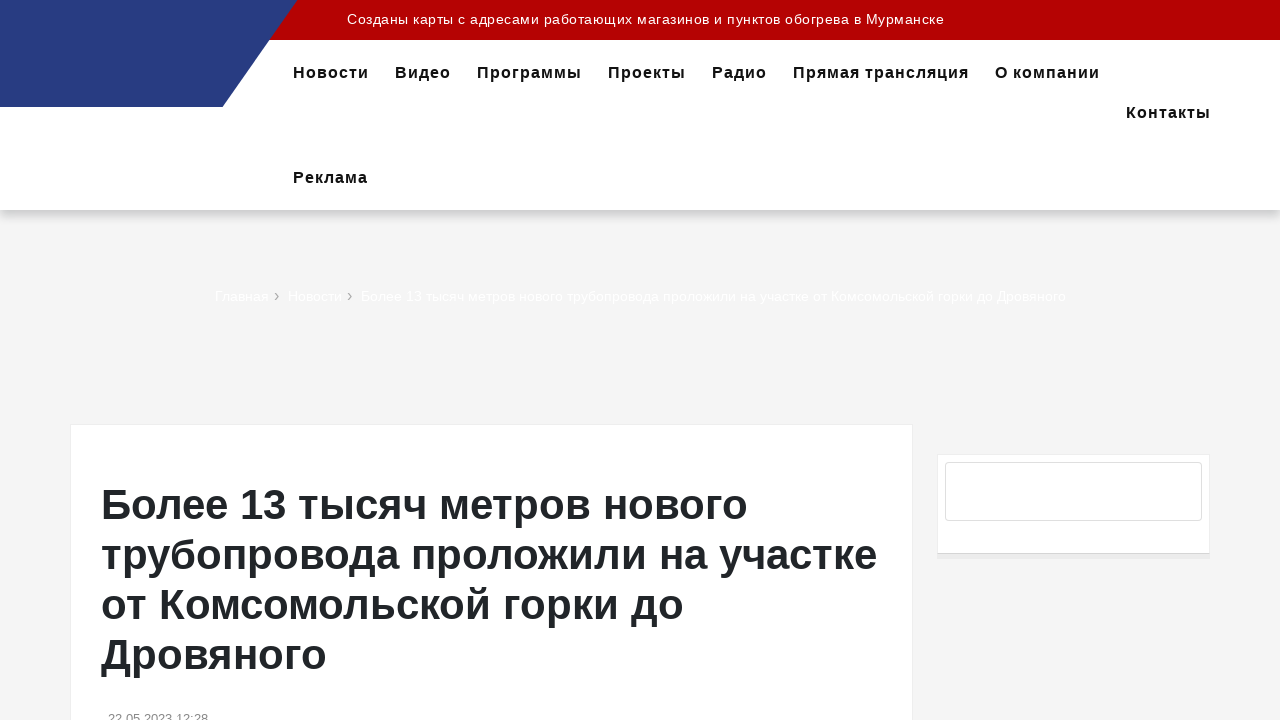

--- FILE ---
content_type: text/html; charset=UTF-8
request_url: https://murman.tv/news-n-11783--bolee-13-tysyach-metrov-novogo-truboprovoda-prolozhili-na-uchastke-ot-komsomolskoj-gorki-do-drovyanogo
body_size: 11441
content:
	<!DOCTYPE html>
<html lang="ru">
<head>
	<meta http-equiv="Content-Type" content="text/html; charset=UTF-8">
	<meta name="viewport" content="width=device-width, initial-scale=1">

	<title>Более 13 тысяч метров нового трубопровода проложили на участке от Комсомольской горки до Дровяного - Новости Мурманска и области - ГТРК «Мурман»</title>
	<meta name="author" content="01a.ru Создание систем управления">
	<meta name="description" content="Более 13 тысяч метров нового трубопровода проложили на участке от Комсомольской горки до Дровяного " />
	<meta name="keywords" content="Более 13 тысяч метров нового трубопровода проложили на участке от Комсомольской горки до Дровяного " />
	<meta property="og:image" content="https://murman.tv/images/news/2023/05/22/11783/photo1684743511.jpeg" />	<link rel="canonical" href="https://murman.tv/news-n-11783--bolee-13-tysyach-metrov-novogo-truboprovoda-prolozhili-na-uchastke-ot-komsomolskoj-gorki-do-drovyanogo" />
	<meta name="zen-verification" content="7X2iAN4cSAtZOxekLnqrLNIV1aYxON9RHJtnIJFWpIxPee6iiJedrBsOZScHIp5x" />

	<link rel="icon" href="https://murman.tv/favicon.ico" type="image/x-icon">
	<link href="https://cdn.jsdelivr.net/npm/bootstrap@5.1.3/dist/css/bootstrap.min.css" rel="stylesheet" integrity="sha384-1BmE4kWBq78iYhFldvKuhfTAU6auU8tT94WrHftjDbrCEXSU1oBoqyl2QvZ6jIW3" crossorigin="anonymous">
	<link rel="stylesheet" href="https://murman.tv/css/all.css" integrity="sha384-AYmEC3Yw5cVb3ZcuHtOA93w35dYTsvhLPVnYs9eStHfGJvOvKxVfELGroGkvsg+p" crossorigin="anonymous"/>
	<link rel="stylesheet" type="text/css" href="css/line-awesome.min.css" media="all">
	<link rel="stylesheet" type="text/css" href="css/revslider.css" >
	<link rel="stylesheet" type="text/css" href="css/owl.carousel.css">
	<link rel="stylesheet" type="text/css" href="css/owl.theme.css">
	<link rel="stylesheet" type="text/css" href="css/jquery.mobile-menu.css">
	<link rel="stylesheet" type="text/css" href="css/style.css?14" media="all">
	<link rel="stylesheet" type="text/css" href="css/responsive.css?2" media="all">
	<link rel="preconnect" href="https://fonts.gstatic.com">
	<link href="https://fonts.googleapis.com/css2?family=Open+Sans:ital,wght@0,300;0,400;0,600;0,700;0,800;1,400&display=swap" rel="stylesheet">
	<link rel="stylesheet" href="https://murman.tv/css/datepicker.min.css">
	<script src="js/jquery-3.5.0.min.js"></script>
	<!--В <head> сайта один раз добавьте код загрузчика-->
	<script>window.yaContextCb = window.yaContextCb || []</script>
	<script src="https://yandex.ru/ads/system/context.js" async></script>
	<style>
		video {max-width:100%}
iframe {height:400px; width:100%}
.thm-post {margin-bottom: 60px;}
blockquote, .blog-post blockquote p {margin: 10px 20px; font-weight: initial;}
	</style>
</head>
<body>
		<div id="page">
		<header>
<div class="container-fluid">
<div class="row">
<div id="header">
<div class="header-container">
<div class="top-logo"><a class="logo" href="./"><img src="images/logo2.png" /></a></div>

<div class="header__nav">
<div class="header-banner row">
<div class="col-12 col-sm-7 col-md-9">
<div class="assetBlock">
<div id="slideshow" style="height: 20px; overflow: hidden;"> <p><a href="news-n-41997--sozdany-karty-s-adresami-rabotayushih-magazinov-i-punktov-obogreva-v-murmanske">Созданы карты с адресами работающих магазинов и пунктов обогрева в Мурманске</a></p> <p><a href="news-n-41996--aktualnyj-spisok-adresov-zakrytyh-magazinov-v-murmanske">Актуальный список адресов закрытых магазинов в Мурманске</a></p> <p><a href="news-n-41991--silnye-vetry-i-obilnyj-sneg-ne-pokinut-murmanskuyu-oblast-blizhajshie-dni">Сильные ветры и обильный снег не покинут Мурманскую область ближайшие дни</a></p> <p><a href="news-n-41981--aktualnyj-spisok-punktov-obogreva-v-murmanske">Актуальный список пунктов обогрева в Мурманске</a></p> <p><a href="news-n-41954--v-murmanskoj-oblasti-nablyudayutsya-pereboi-s-elektrichestvom ">В Мурманской области наблюдаются перебои с электричеством </a></p> <p><a href="news-n-41951--v-monchegorske-v-noch-na-25-yanvarya-pogasnet-celyj-mikrorajon">В Мончегорске в ночь на 25 января погаснет целый микрорайон</a></p></div>
</div>
</div>

<div class="d-none d-md-flex col-sm-5 col-md-3 social">
<ul>
	<li><a href="https://vk.com/public80246985" target="_blank"><i class="fab fa-vk"></i></a></li>
	<li class="d-none"><a href="https://www.instagram.com/vesti_murman" target="_blank"><i class="fab fa-instagram"></i></a></li>
	<li class="d-none"><a href="https://www.youtube.com/channel/UCyw3paJF8md_uLvWFMCbkAA" target="_blank"><i class="fab fa-youtube"></i></a></li>
	<li class="d-none"><a href="https://zen.yandex.ru/id/5b3df4c174a36700a9e78b11" target="_blank"><i class="fab fa-yandex-international"></i></a></li>
	<li class="d-none"><a href="https://www.facebook.com/murmantv" target="_blank"><i class="fab fa-facebook"></i></a></li>
	<li class="d-none"><a href="https://twitter.com/murmangtrk" target="_blank"><i class="fab fa-twitter"></i></a></li>
	<li><a href="https://t.me/vesti_murman" target="_blank"><i class="fab fa-telegram"></i></a></li>
</ul>
</div>
</div>

<div class="fl-header-right">
<div class="fl-links"><!-- <a href="#" class="search-toggle"><i class="fa fa-search"></i></a> -->
<div class="no-js"><a class="clicker"><i class="fa fa-phone"></i></a>

<div class="fl-nav-links">
<div class="language-currency">
<div class="fl-language">
<h3>Новости</h3>

<ul class="lang">
	<li><a data-bs-target="#giveNews" data-bs-toggle="modal" href="#"><span>Сообщить новость</span></a></li>
	<li><a href="ct-n-21--pryamaya-translyaciya"><span>Прямая трансляция</span></a></li>
</ul>
</div>

<div class="fl-currency">
<h3>Контакты</h3>

<ul class="currencies_list">
	<li><a href="tel:+7 (911) 311-07-07"><i class="fa fa-sms"></i> +7 (911) 311-07-07</a></li>
	<li><a href="tel:+7 (8152) 641-111"><i class="fa fa-phone"></i> +7 (8152) 641-111</a></li>
	<li><a href="mailto:news@murman.tv"><i class="fa fa-envelope-o"></i> news@murman.tv</a></li>
</ul>
</div>
</div>
</div>
</div>
</div>
</div>

<div class="fl-nav-menu">
<nav>
<div class="mm-toggle-wrap">
<div class="mm-toggle"><i class="fa fa-bars"></i><span class="mm-label">Навигация</span></div>
</div>

<div class="nav-inner">
<ul class="d-none d-md-block" id="nav">
	<li><a class="level-top" href="ct-n-2--news"><span>Новости</span></a></li>
	<li><a class="level-top" href="ct-n-18--video"><span>Видео</span></a></li>
	<li><a class="level-top" href="ct-n-19--programmy"><span>Программы</span></a></li>
	<li><a class="level-top" href="ct-n-20--proekty"><span>Проекты</span></a></li>
	<li><a class="level-top" href="ct-n-17--radio"><span>Радио</span></a></li>
	<li><a class="level-top" href="ct-n-21--pryamaya-translyaciya"><span>Прямая трансляция</span></a></li>
	<li class="level0 parent drop-menu"><a href="o-kompanii"><span>О компании</span></a>
	<ul class="level1">
		<li class="level1"><a href="komanda"><span>Команда</span></a></li>
		<li class="level1"><a href="televidenie"><span>Телевидение</span></a></li>
		<li class="level1"><a href="radio"><span>Радио</span></a></li>
		<li class="level1"><a href="internet"><span>Интернет</span></a></li>
		<li class="level1"><a href="dokumenty"><span>Документы</span></a></li>
		<li class="level1"><a href="vakansii"><span>Вакансии</span></a></li>
		<li class="level1"><a href="award"><span>Награды</span></a></li>
	</ul>
	</li>
	<li><a href="kontakty"><span>Контакты</span></a></li>
	<li><a href="reklama"><span>Реклама</span></a></li>
	<li><a data-bs-target="#searchNews" data-bs-toggle="modal" href="#"><span><i class="fa fa-search"></i></span></a></li>
</ul>
</div>
</nav>
</div>
</div>
</div>
</div>
</div>
</div>
</header>

		<div class="content"><style>iframe{max-width: 100%;}</style>
<script src="https://cdnjs.cloudflare.com/ajax/libs/lightbox2/2.11.3/js/lightbox.min.js" integrity="sha512-k2GFCTbp9rQU412BStrcD/rlwv1PYec9SNrkbQlo6RZCf75l6KcC3UwDY8H5n5hl4v77IDtIPwOk9Dqjs/mMBQ==" crossorigin="anonymous" referrerpolicy="no-referrer"></script>
<link rel="stylesheet" href="https://cdnjs.cloudflare.com/ajax/libs/lightbox2/2.11.3/css/lightbox.min.css" integrity="sha512-ZKX+BvQihRJPA8CROKBhDNvoc2aDMOdAlcm7TUQY+35XYtrd3yh95QOOhsPDQY9QnKE0Wqag9y38OIgEvb88cA==" crossorigin="anonymous" referrerpolicy="no-referrer" />
<section class="page-heading">
	<div class="breadcrumbs">
		<div class="container">
			<div class="row">
				<div class="col-xs-12">
					<ul>
																											<li class=" " itemprop="itemListElement" itemscope itemtype="http://schema.org/ListItem">
																	<a itemprop="item" href="./">Главная<span>› </span></a>
									<meta itemprop="position" content="1" />
															</li>
																											<li class=" " itemprop="itemListElement" itemscope itemtype="http://schema.org/ListItem">
																	<a itemprop="item" href="ct-n-2--news">Новости<span>› </span></a>
									<meta itemprop="position" content="2" />
															</li>
																											<li class="  active" itemprop="itemListElement" itemscope itemtype="http://schema.org/ListItem">
																	<a itemprop="item" href="news-n-11783--bolee-13-tysyach-metrov-novogo-truboprovoda-prolozhili-na-uchastke-ot-komsomolskoj-gorki-do-drovyanogo">Более 13 тысяч метров нового трубопровода проложили на участке от Комсомольской горки до Дровяного</a>
									<meta itemprop="position" content="3" />
															</li>
											</ul>
				</div>
			</div>
		</div>
	</div>
	<div class="page-title">
		<h2></h2>
	</div>
</section>
<div class="main-container col2-right-layout">
	<div class="main container maincontent">
		<div class="row">
			<div class="col-main col-sm-9 main-blog">
				<div id="main" class="blog-post">
					<article class="blog_entry clearfix">
						<h1 class="blog_entry-title">Более 13 тысяч метров нового трубопровода проложили на участке от Комсомольской горки до Дровяного</h1>
						<div class="entry-content">
							<ul class="post-meta">
																																<li><i class="fa fa-clock-o"></i>22.05.2023 12:28</li>
							</ul>
						</div>
						<div class="pb-2 h3 fst-italic"><em>Первый заместитель главы профильного ведомства Сергей Лупанский проверил ход реализации проекта по реконструкции системы водоснабжения западного берега Кольского залива</em></div>
													<div class="post-img py-2 position-relative">
								<a href="images/news/2023/05/22/11783/photo1684743511.jpeg" data-lightbox="newsitem">
									<img src="images/news/2023/05/22/11783/photo1684743511.jpeg">
																	</a>
							</div>
												
						
						
						<div class="entry-content">
							<div class="thm-post">
								Более&nbsp;13 тысяч погонных метров нового трубопровода проложили на участке от Комсомольской горки до жилого района Дровяное. Об этом сообщили в министерстве энергетики и ЖКХ Мурманской области.<br />
<br />
Первый заместитель главы профильного ведомства Сергей Лупанский проверил ход реализации проекта по реконструкции системы водоснабжения западного берега Кольского залива.<br />
<br />
В Коле методом горизонтально направленного бурения осуществлен проход под автомобильными дорогами вблизи улицы Поморской и проспекта Защитников Заполярья. Также в работе находится проход под дорогой около моста через реку Тулома.
<blockquote>
<p>&quot;На этом участке, учитывая геологические особенности и наличие скального грунта, вне проекта отработан альтернативный метод производства работ с использованием механизированного дробления для ослабления скальной породы с дальнейшей доработкой гидромолотом&quot;,&nbsp;&ndash;&nbsp;пояснили в минэнерго.</p>
</blockquote>
Все работы выполняются согласно установленному графику.<br />
<em>Фото: gov-murman.ru</em>
							</div>

							
							<div class="row">
								<div class="bottom-section">
									<div class="social col-sm-6">
										<!-- AddToAny BEGIN -->
										<div class="a2a_kit a2a_kit_size_32 a2a_default_style">
											<a class="a2a_button_telegram"></a>
											<a class="a2a_button_vk"></a>
											<a class="a2a_button_odnoklassniki"></a>
											<a class="a2a_button_email"></a>
										</div>
										<script async src="https://static.addtoany.com/menu/page.js"></script>
										<!-- AddToAny END -->
									</div>

																			<div class="tags col-sm-6">
											<ul>
																									<li><a href="news-tag-n-930--Мурманская область">Мурманская область</a></li>
																									<li><a href="news-tag-n-5569--трубопровод">трубопровод</a></li>
																							</ul>
										</div>
																	</div>
							</div>

															<div class="row">
									<div class="col-md-6 my-2 my-md-0"><a href="https://t.me/vesti_murman" target="_blank"><img alt="" src="https://murman.tv/images/uploads/%D0%BA%D0%BB%D0%B8%D0%BA%20%D0%B1%D0%B0%D0%BD%D0%BD%D0%B5%D1%80%20%D1%81%D0%B0%D0%B9%D1%82%20%D0%B1%D0%BE%D0%BB%D1%8C%D1%88%D0%BE%D0%B9%20%D1%82%D0%B3.png" /></a></div>
									<div class="col-md-6 my-2 my-md-0"><a href=" https://vk.com/vesti_murman" target="_blank"><img alt="" src="https://murman.tv/images/uploads/%D0%BA%D0%BB%D0%B8%D0%BA%20%D0%B1%D0%B0%D0%BD%D0%BD%D0%B5%D1%80%20%D1%81%D0%B0%D0%B9%D1%82%20%D0%B1%D0%BE%D0%BB%D1%8C%D1%88%D0%BE%D0%B9%20%D0%B2%D0%BA.png" /></a></div>
								</div>
							
						</div>
					</article>
				</div>

													<div class="article-slider">
						<div class="best-pro slider-items-products container">
							<div class="new_title">
								<h2>Еще по теме</h2>
							</div>
							<div id="best-seller" class="product-flexslider hidden-buttons">
								<div class="slider-items slider-width-col4 products-grid">
															<div class="item">
				<div class="grid_item">
					<div class="grid_image"><a href="news-n-41998--chibis-nam-udalos-izbezhat-razmorozki-sotni-domov-v-murmanske-i-severomorske"><img class="img-fluid" src="images/news/2026/01/24/41998/z00003.jpg" alt="Чибис: нам удалось избежать разморозки сотни домов в Мурманске и Североморске"></a></div>
					<h3 class="post_title"><a href="news-n-41998--chibis-nam-udalos-izbezhat-razmorozki-sotni-domov-v-murmanske-i-severomorske">Чибис: нам удалось избежать разморозки сотни домов в Мурманске и Североморске</a></h3>
															<div class="post_meta"><span class="post_date"><i class="fa fa-clock-o"></i>Сегодня 20:27</span></div>
					<p>Запитаны все котельные, объекты &nbsp;водоснабжения и медучреждения, заявил губернатор</p>
				</div>
			</div>
								<div class="item">
				<div class="grid_item">
					<div class="grid_image"><a href="news-n-41997--sozdany-karty-s-adresami-rabotayushih-magazinov-i-punktov-obogreva-v-murmanske"><img class="img-fluid" src="images/news/2026/01/24/41997/111.jpg" alt="Созданы карты с адресами работающих магазинов и пунктов обогрева в Мурманске"></a></div>
					<h3 class="post_title"><a href="news-n-41997--sozdany-karty-s-adresami-rabotayushih-magazinov-i-punktov-obogreva-v-murmanske">Созданы карты с адресами работающих магазинов и пунктов обогрева в Мурманске</a></h3>
															<div class="post_meta"><span class="post_date"><i class="fa fa-clock-o"></i>Сегодня 20:06</span></div>
					<p></p>
				</div>
			</div>
								<div class="item">
				<div class="grid_item">
					<div class="grid_image"><a href="news-n-41996--aktualnyj-spisok-adresov-zakrytyh-magazinov-v-murmanske"><img class="img-fluid" src="images/news/2026/01/24/41996/photo_2026-01-22_17-20-11.jpg" alt="Актуальный список адресов закрытых магазинов в Мурманске"></a></div>
					<h3 class="post_title"><a href="news-n-41996--aktualnyj-spisok-adresov-zakrytyh-magazinov-v-murmanske">Актуальный список адресов закрытых магазинов в Мурманске</a></h3>
															<div class="post_meta"><span class="post_date"><i class="fa fa-clock-o"></i>Сегодня 19:34</span></div>
					<p></p>
				</div>
			</div>
								<div class="item">
				<div class="grid_item">
					<div class="grid_image"><a href="news-n-41995--molodezhnye-centry-v-murmanske-budut-rabotat-do-polunochi"><img class="img-fluid" src="images/news/2026/01/24/41995/111.jpg" alt="Молодежные центры в Мурманске будут работать до полуночи"></a></div>
					<h3 class="post_title"><a href="news-n-41995--molodezhnye-centry-v-murmanske-budut-rabotat-do-polunochi">Молодежные центры в Мурманске будут работать до полуночи</a></h3>
															<div class="post_meta"><span class="post_date"><i class="fa fa-clock-o"></i>Сегодня 19:16</span></div>
					<p>В учреждениях можно разогреть еду, зарядить гаджеты и отдохнуть</p>
				</div>
			</div>
								<div class="item">
				<div class="grid_item">
					<div class="grid_image"><a href="news-n-41994--narodnyj-front-otpravitsya-pomogat-na-punkty-obogreva-v-murmanske"><img class="img-fluid" src="images/news/2026/01/24/41994/111.jpg" alt="Народный фронт отправится помогать на пункты обогрева в Мурманске"></a></div>
					<h3 class="post_title"><a href="news-n-41994--narodnyj-front-otpravitsya-pomogat-na-punkty-obogreva-v-murmanske">Народный фронт отправится помогать на пункты обогрева в Мурманске</a></h3>
															<div class="post_meta"><span class="post_date"><i class="fa fa-clock-o"></i>Сегодня 18:47</span></div>
					<p></p>
				</div>
			</div>
											</div>
							</div>
						</div>
					</div>
							</div>

			<aside class="col-sm-3 sidebar"><div class="blog-side">
		
			<div class="text-widget widget widget__sidebar block">
			<div><a href="./"><div class="card card-body"><a href="mayak-pogovorim"><img alt="" src="/images/banners/majak_pogovorim.png" /></a></div>
&nbsp;

<div id="DivID"><script type="text/javascript"
      src="//news.mediametrics.ru/cgi-bin/b.fcgi?ac=b&m=js&v=3&n=10&id=DivID" 
      charset="UTF-8">
</script></div>
</a></div>
		</div>
	</div>
</aside>
		</div>
	</div>
</div>
<style type="text/css">
	.lightbox {z-index: 100000;}
	.news-signature {position: absolute; left: 10px; background: #ccc; padding: 1px 6px; font-size: 12px; color: #000; z-index: 99999;}
	.post-video-signature {bottom: 80px; }
	.post-img-signature {bottom: 20px;}
	@media (max-width: 769px) {
		.news-signature {left: 4px; padding: 0 2px; font-size: 10px;}
	}
</style></div>
	<img src="https://px201.medhills.ru/s.gif?mh_id=68f768e3fc96cd16e2df448a0b4f64fd&mh_news=Более 13 тысяч метров нового трубопровода проложили на участке от Комсомольской горки до Дровяного - Новости Мурманска и области - ГТРК «Мурман»&mh_tags=Мурманск&mh_page=https://murman.tv/news-n-11783--bolee-13-tysyach-metrov-novogo-truboprovoda-prolozhili-na-uchastke-ot-komsomolskoj-gorki-do-drovyanogo" style="opacity: 0;">
		<footer>
<div class="footer-inner">
<div class="container">
<div class="row">
<div class="col-sm-4 col-12 col-lg-4">
<div class="co-info">
<h4>Государственная телевизионная и радиовещательная компания &quot;Мурман&quot;</h4>

<address>
<div><span>Филиал федерального государственного унитарного предприятия &quot;Всероссийская государственная телевизионная и радиовещательная компания&quot; &quot;Государственная телевизионная и радиовещательная компания &quot;МУРМАН&quot;</span></div>
</address>
<!--LiveInternet counter--><a href="https://www.liveinternet.ru/click" target="_blank"><img alt="" height="120" id="licntDBFE" src="[data-uri]" style="border:0" title="LiveInternet: показано количество просмотров и посетителей" width="88" /></a><script>(function(d,s){d.getElementById("licntDBFE").src=
"https://counter.yadro.ru/hit?t27.6;r"+escape(d.referrer)+
((typeof(s)=="undefined")?"":";s"+s.width+"*"+s.height+"*"+
(s.colorDepth?s.colorDepth:s.pixelDepth))+";u"+escape(d.URL)+
";h"+escape(d.title.substring(0,150))+";"+Math.random()})
(document,screen)</script><!--/LiveInternet--></div>
</div>

<div class="col-sm-8 col-12 col-lg-8">
<div class="footer-column">
<h4>Новости</h4>

<ul class="links">
	<li><a href="ct-n-7--eksklyuziv">Эксклюзив</a></li>
	<li><a href="ct-n-8--politika">Политика</a></li>
	<li><a href="ct-n-9--ekonomika">Экономика</a></li>
	<li><a href="ct-n-10--proisshestviya">Происшествия</a></li>
	<li><a href="ct-n-11--obshestvo">Общество</a></li>
	<li><a href="ct-n-12--kultura">Культура</a></li>
	<li><a href="ct-n-13--sport">Спорт</a></li>
	<li><a href="ct-n-14--medicina">Медицина</a></li>
	<li><a href="ct-n-15--obrazovanie">Образование</a></li>
	<li><a href="ct-n-16--nauka">Наука</a></li>
</ul>
</div>

<div class="footer-column">
<h4>Навигация</h4>

<ul class="links">
	<li><a href="ct-n-21--pryamaya-translyaciya">Прямая трансляция</a></li>
	<li><a href="ct-n-20--proekty">Проекты</a></li>
	<li><a href="ct-n-19--programmy">Программы</a></li>
	<li><a href="ct-n-17--radio">Радио</a></li>
	<li><a href="ct-n-18--video">Видео</a></li>
</ul>
</div>

<div class="footer-column">
<h4>Контакты</h4>

<ul class="links">
	<li>Приемная</li>
	<li><a href="tel:8 (815-2) 64-11-25">8 (815-2) 64-11-25</a></li>
	<li><a href="tel:8 (815-2) 64-10-66">8 (815-2) 64-10-66</a></li>
	<li><a href="mailto:office@murman.tv">office@murman.tv</a></li>
</ul>

<ul class="links">
	<li>Рекламодателям</li>
	<li><a href="tel:+7 911 308-02-78">+7 911 308-02-78</a></li>
	<li><a href="tel:+7 815-2 685-205">+7 815-2 685-205</a></li>
</ul>
</div>
</div>
</div>
</div>
</div>

<div class="footer-top">
<div class="container">
<div class="row">
<div class="col-12"><small>&copy; 2025&nbsp;ГТРК &quot;Мурман&quot;. Сетевое издание &laquo;Государственный интернет-канал &quot;Россия&quot; 2001-2025. Учредитель - федеральное государственное унитарное предприятие &quot;Всероссийская государственная телевизионная и радиовещательная компания&quot; (ВГТРК). Свидетельство о регистрации СМИ Эл № ФС 77-59166 от 22.08.2014. Выдано Федеральной службой по надзору в сфере связи, информационных технологий и массовых коммуникаций. Главный редактор Главной редакции ГИК &quot;Россия&quot; - Панина Елена Валерьевна. Редактор группы интернет вещания и субтитрования - Бочарова&nbsp;Анастасия Васильевна. Адрес электронной почты редакции сайта: web@murman.tv. Телефон: 8 (8152) 64-10-67. Все права на любые материалы, опубликованные на сайте, защищены в соответствии с российским и международным законодательством об интеллектуальной собственности. Любое использование текстовых, фото-, аудио- и видеоматериалов возможно только с согласия правообладателя (ВГТРК). Для детей старше 16 лет (16+).</small></div>
</div>

<div class="row">
<div class="col-sm-6 coppyright text-center">&copy; <script>document.write(new Date().getFullYear())</script> ГТРК &quot;Мурман&quot;</div>

<div class="col-sm-6 coppyright text-center">Создание сайтов в Мурманске <a href="https://murmansk.ur5.ru" target="_blank" title="Разработка и продвижение сайтов в Мурманске">ur5.ru</a></div>
</div>
</div>
</div>
</footer>

	</div>
	<div id="mobile-menu"></div>

	<script src="https://murman.tv/js/datepicker.min.js"></script>
	
<div class="modal fade" id="ajaxCartModal" tabindex="-1" role="dialog" aria-labelledby="ajaxCartModalLabel" aria-hidden="true">
	<div class="modal-dialog" role="document">
		<div class="modal-content">
			<div class="modal-body">
				<div class="cartupdated"><p>Корзина обновлена.</p></div>
				<div class="text-center pt-3"><a class="btn btn-success" href="cart">Оформить</a></div>
			</div>
		</div>
	</div>
</div>


<script type="text/javascript">
	$('.product_ask_button').click(function(){
		$('#product_ask_input').val($(this).data('product_name'));
		$('#exampleModal').modal('show');
	})
</script>


<div class="modal" id="favuser">
	<div class="modal-dialog">
		<div class="modal-content">
			<div class="modal-header">
				<h4 class="modal-title"></h4>
				<button type="button" class="close" data-dismiss="modal">&times;</button>
			</div>
			<div class="modal-body lang-block lang-ru" style="padding-top: 50px; ">
				<div class="row">
					<div class="col-12 pb-3">Товар можно добавить в избранное только после регистрации на сайте</div>
					<div class="col-sm-6"><a class="btn btn-success" href="user-lk">Вход / Регистрация</a></div>
				</div>
			</div>
		</div>
	</div>
</div>


<!-- gtrk -->
<div class="modal fade" id="giveNews" tabindex="-1" aria-labelledby="giveNewsLabel" aria-hidden="true">
	<div class="modal-dialog">
		<div class="modal-content">
			<div class="modal-header">
				<h5 class="modal-title" id="giveNewsLabel">Сообщить новость</h5>
				<button type="button" class="btn-close p-0 m-0" data-bs-dismiss="modal" aria-label="Close"></button>
			</div>
			<div class="modal-body">
				<form action="multisend" class="form" method="post">
					<div id="mailform" class="list-group row mt-2">
						<div class="col-12 py-2">
							<input type="text" placeholder="Ваши контакты" class="form-control" name="Контакты" id="phone_retrieve" required="required">
						</div>
						<div class="col-12 py-2">
							<textarea class="form-control" name="Текст новости" required="required" placeholder="Текст новости"></textarea>
						</div>
						<div class="smart-captcha" data-sitekey="XshRQ8bebsH9c3gfIchidm01g7nuVa6xF3DlUUYi" data-hl="ru" ></div>
						<div class="col-md-12 text-center py-2">
							<button type="submit" class="btn btn-success text-white">Отправить</button>
						</div>
					</div>
				</form>
			</div>
		</div>
	</div>
</div>

<div class="modal fade" id="searchNews" tabindex="-1" aria-labelledby="searchNewsLabel" aria-hidden="true">
	<div class="modal-dialog">
		<div class="modal-content">
			<div class="modal-header">
				<h5 class="modal-title" id="searchNewsLabel">Поиск</h5>
				<button type="button" class="btn-close p-0 m-0" data-bs-dismiss="modal" aria-label="Close"></button>
			</div>
			<div class="modal-body">
				<form action="news-search" class="form" method="GET">
					<div class="list-group row mt-2">
						<div class="col-12 py-2">
							<input type="text" placeholder="Поиск..." class="form-control" name="name">
						</div>
					</div>
					<div class="row">
						<div class="col-md-6 py-2">
							<input type="text" placeholder="Дата с ..." class="form-control" name="date_from" id="date_from">
						</div>
						<div class="col-md-6 py-2">
							<input type="text" placeholder="Дата по ..." class="form-control" name="date_to" id="date_to">
						</div>
						<div class="col-md-12 text-center py-2">
							<button type="submit" class="btn btn-success text-white">Поиск</button>
						</div>
					</div>
				</form>
			</div>
		</div>
	</div>
</div>
<script type="text/javascript">
	options =  {
		startDay: 1,
		customDays: ['Вс', 'Пн', 'Вт', 'Ср', 'Чт', 'Пт', 'Сб'],
		customMonths: ['Январь', 'Февраль', 'Март', 'Апрель', 'Май', 'Июнь', 'Июль', 'Август', 'Сентябрь', 'Октябрь', 'Ноябрь', 'Декабрь'],
		formatter: (input, date, instance) => {
			const value = date.toLocaleDateString();
			input.value = value;
		}
	};
	const date_to = datepicker('#date_to', options);
	const date_from = datepicker('#date_from', options);
</script>	<script type="text/javascript">
		$('form').each(function() {$(this).append($("<input/>", {type: "hidden", name: "ua", value: navigator.userAgent}));});
		$(document).on('click', '[data-form-service]', function(event){$('#form-service').val(($(this).attr('data-form-service')));});
		
		function setLang(lang) {
			event.preventDefault();
			$(".lang-block").hide();
			$(".lang-" + lang).show();
		}
	</script>
	<script src="https://cdn.jsdelivr.net/npm/bootstrap@5.1.3/dist/js/bootstrap.bundle.min.js" integrity="sha384-ka7Sk0Gln4gmtz2MlQnikT1wXgYsOg+OMhuP+IlRH9sENBO0LRn5q+8nbTov4+1p" crossorigin="anonymous"></script>
	<script src="js/revslider.js"></script>
	<script src="js/common.js?2"></script>
	<script src="js/owl.carousel.min.js"></script>
	<script src="js/jquery.mobile-menu.min.js"></script>

	<!-- Yandex.Metrika counter -->
	<script type="text/javascript" >(function(m,e,t,r,i,k,a){m[i]=m[i]||function(){(m[i].a=m[i].a||[]).push(arguments)};m[i].l=1*new Date();k=e.createElement(t),a=e.getElementsByTagName(t)[0],k.async=1,k.src=r,a.parentNode.insertBefore(k,a)})(window, document, "script", "https://mc.yandex.ru/metrika/tag.js", "ym");ym(25059608, "init", {clickmap:true,trackLinks:true,accurateTrackBounce:true,webvisor:true}); </script>
	<noscript><div><img src="https://mc.yandex.ru/watch/25059608" style="position:absolute; left:-9999px;" alt="" /></div></noscript>
	<!-- /Yandex.Metrika counter -->
	<!-- Yandex.Metrika counter -->
	<script type="text/javascript" >(function(m,e,t,r,i,k,a){m[i]=m[i]||function(){(m[i].a=m[i].a||[]).push(arguments)};m[i].l=1*new Date();k=e.createElement(t),a=e.getElementsByTagName(t)[0],k.async=1,k.src=r,a.parentNode.insertBefore(k,a)})(window, document, "script", "https://mc.yandex.ru/metrika/tag.js", "ym"); ym(55382026, "init", {clickmap:true,trackLinks:true,accurateTrackBounce:true,webvisor:true,ecommerce:"dataLayer"});</script>
	<noscript><div><img src="https://mc.yandex.ru/watch/55382026" style="position:absolute; left:-9999px;" alt="" /></div></noscript>
	<!-- /Yandex.Metrika counter -->

	<!-- tns-counter.ru -->
	<script type="text/javascript">(new Image()).src = '//www.tns-counter.ru/V13a***R>' + document.referrer.replace(/\*/g,'%2a') + '*vgtrk_ru/ru/UTF-8/tmsec=murman_tv/' + Math.round(Math.random()*1E9);</script>
	<noscript><img src="http://www.tns-counter.ru/V13a****vgtrk_ru/ru/UTF-8/tmsec=murman_tv/" width="1" height="1" alt="" /></noscript>
	<!--/ tns-counter.ru -->

	<script src="https://captcha-api.yandex.ru/captcha.js" defer></script>

	<!--AdFox START-->
	<!--yandex_vgtrk-rsya-->
	<!--Площадка: ГТРК "Мурман" Мурманск| https://murman.tv/ / Сквозной / 1х1-->
	<!--Категория: <не задана>-->
	<!--Тип баннера: 1x1-->
	<div id="adfox_175639154407062584"></div>
	<script>
	    window.yaContextCb.push(()=>{
    		Ya.adfoxCode.create({
        	    ownerId: 707734,
        	    containerId: 'adfox_175639154407062584',
        	    params: {
            		p1: 'cwcqa',
            		p2: 'frfe'
        	    }
    		    })
	    })
	</script>

</body>
</html>